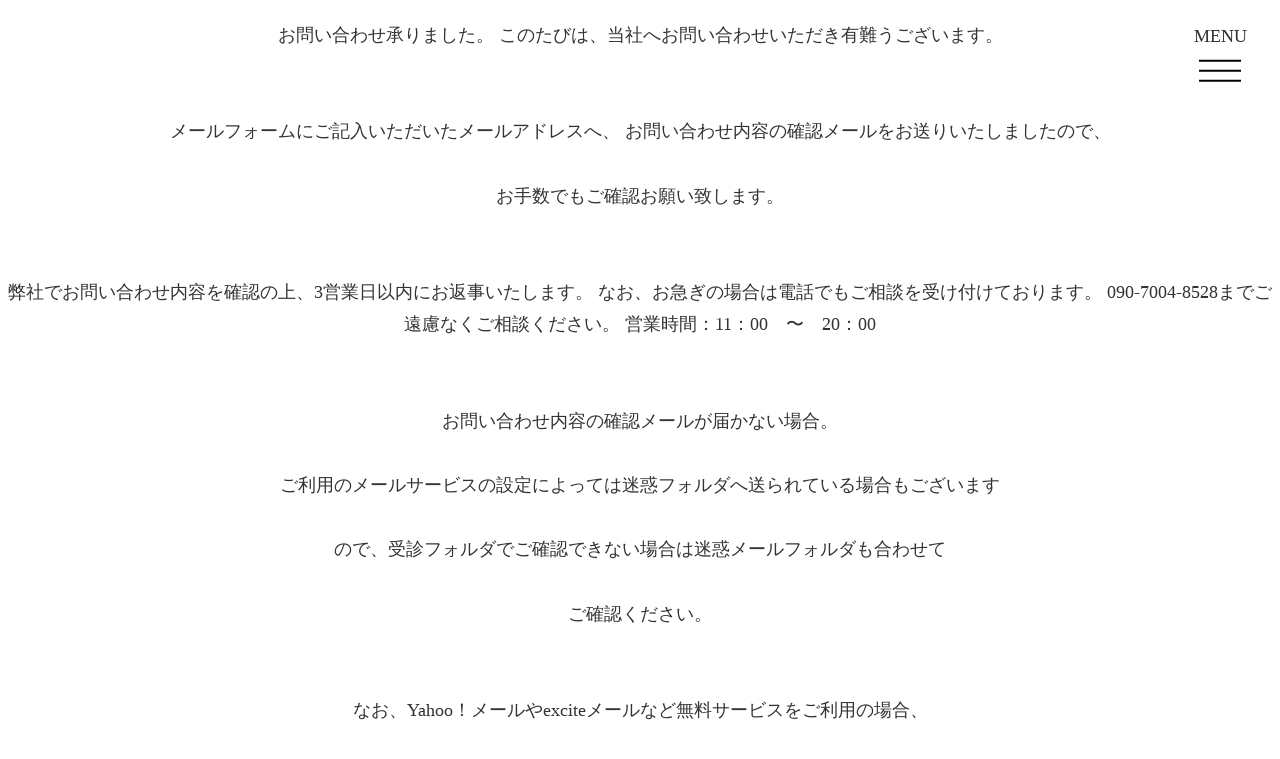

--- FILE ---
content_type: text/html; charset=utf-8
request_url: https://www.google.com/recaptcha/api2/anchor?ar=1&k=6Lf8WoUkAAAAAIGemSJaUCDq_JE7OCKuoS-G7_6g&co=aHR0cHM6Ly9tLWNyZXBlLWtvZnUuY29tOjQ0Mw..&hl=en&v=PoyoqOPhxBO7pBk68S4YbpHZ&size=invisible&anchor-ms=20000&execute-ms=30000&cb=h65figu71j7j
body_size: 48807
content:
<!DOCTYPE HTML><html dir="ltr" lang="en"><head><meta http-equiv="Content-Type" content="text/html; charset=UTF-8">
<meta http-equiv="X-UA-Compatible" content="IE=edge">
<title>reCAPTCHA</title>
<style type="text/css">
/* cyrillic-ext */
@font-face {
  font-family: 'Roboto';
  font-style: normal;
  font-weight: 400;
  font-stretch: 100%;
  src: url(//fonts.gstatic.com/s/roboto/v48/KFO7CnqEu92Fr1ME7kSn66aGLdTylUAMa3GUBHMdazTgWw.woff2) format('woff2');
  unicode-range: U+0460-052F, U+1C80-1C8A, U+20B4, U+2DE0-2DFF, U+A640-A69F, U+FE2E-FE2F;
}
/* cyrillic */
@font-face {
  font-family: 'Roboto';
  font-style: normal;
  font-weight: 400;
  font-stretch: 100%;
  src: url(//fonts.gstatic.com/s/roboto/v48/KFO7CnqEu92Fr1ME7kSn66aGLdTylUAMa3iUBHMdazTgWw.woff2) format('woff2');
  unicode-range: U+0301, U+0400-045F, U+0490-0491, U+04B0-04B1, U+2116;
}
/* greek-ext */
@font-face {
  font-family: 'Roboto';
  font-style: normal;
  font-weight: 400;
  font-stretch: 100%;
  src: url(//fonts.gstatic.com/s/roboto/v48/KFO7CnqEu92Fr1ME7kSn66aGLdTylUAMa3CUBHMdazTgWw.woff2) format('woff2');
  unicode-range: U+1F00-1FFF;
}
/* greek */
@font-face {
  font-family: 'Roboto';
  font-style: normal;
  font-weight: 400;
  font-stretch: 100%;
  src: url(//fonts.gstatic.com/s/roboto/v48/KFO7CnqEu92Fr1ME7kSn66aGLdTylUAMa3-UBHMdazTgWw.woff2) format('woff2');
  unicode-range: U+0370-0377, U+037A-037F, U+0384-038A, U+038C, U+038E-03A1, U+03A3-03FF;
}
/* math */
@font-face {
  font-family: 'Roboto';
  font-style: normal;
  font-weight: 400;
  font-stretch: 100%;
  src: url(//fonts.gstatic.com/s/roboto/v48/KFO7CnqEu92Fr1ME7kSn66aGLdTylUAMawCUBHMdazTgWw.woff2) format('woff2');
  unicode-range: U+0302-0303, U+0305, U+0307-0308, U+0310, U+0312, U+0315, U+031A, U+0326-0327, U+032C, U+032F-0330, U+0332-0333, U+0338, U+033A, U+0346, U+034D, U+0391-03A1, U+03A3-03A9, U+03B1-03C9, U+03D1, U+03D5-03D6, U+03F0-03F1, U+03F4-03F5, U+2016-2017, U+2034-2038, U+203C, U+2040, U+2043, U+2047, U+2050, U+2057, U+205F, U+2070-2071, U+2074-208E, U+2090-209C, U+20D0-20DC, U+20E1, U+20E5-20EF, U+2100-2112, U+2114-2115, U+2117-2121, U+2123-214F, U+2190, U+2192, U+2194-21AE, U+21B0-21E5, U+21F1-21F2, U+21F4-2211, U+2213-2214, U+2216-22FF, U+2308-230B, U+2310, U+2319, U+231C-2321, U+2336-237A, U+237C, U+2395, U+239B-23B7, U+23D0, U+23DC-23E1, U+2474-2475, U+25AF, U+25B3, U+25B7, U+25BD, U+25C1, U+25CA, U+25CC, U+25FB, U+266D-266F, U+27C0-27FF, U+2900-2AFF, U+2B0E-2B11, U+2B30-2B4C, U+2BFE, U+3030, U+FF5B, U+FF5D, U+1D400-1D7FF, U+1EE00-1EEFF;
}
/* symbols */
@font-face {
  font-family: 'Roboto';
  font-style: normal;
  font-weight: 400;
  font-stretch: 100%;
  src: url(//fonts.gstatic.com/s/roboto/v48/KFO7CnqEu92Fr1ME7kSn66aGLdTylUAMaxKUBHMdazTgWw.woff2) format('woff2');
  unicode-range: U+0001-000C, U+000E-001F, U+007F-009F, U+20DD-20E0, U+20E2-20E4, U+2150-218F, U+2190, U+2192, U+2194-2199, U+21AF, U+21E6-21F0, U+21F3, U+2218-2219, U+2299, U+22C4-22C6, U+2300-243F, U+2440-244A, U+2460-24FF, U+25A0-27BF, U+2800-28FF, U+2921-2922, U+2981, U+29BF, U+29EB, U+2B00-2BFF, U+4DC0-4DFF, U+FFF9-FFFB, U+10140-1018E, U+10190-1019C, U+101A0, U+101D0-101FD, U+102E0-102FB, U+10E60-10E7E, U+1D2C0-1D2D3, U+1D2E0-1D37F, U+1F000-1F0FF, U+1F100-1F1AD, U+1F1E6-1F1FF, U+1F30D-1F30F, U+1F315, U+1F31C, U+1F31E, U+1F320-1F32C, U+1F336, U+1F378, U+1F37D, U+1F382, U+1F393-1F39F, U+1F3A7-1F3A8, U+1F3AC-1F3AF, U+1F3C2, U+1F3C4-1F3C6, U+1F3CA-1F3CE, U+1F3D4-1F3E0, U+1F3ED, U+1F3F1-1F3F3, U+1F3F5-1F3F7, U+1F408, U+1F415, U+1F41F, U+1F426, U+1F43F, U+1F441-1F442, U+1F444, U+1F446-1F449, U+1F44C-1F44E, U+1F453, U+1F46A, U+1F47D, U+1F4A3, U+1F4B0, U+1F4B3, U+1F4B9, U+1F4BB, U+1F4BF, U+1F4C8-1F4CB, U+1F4D6, U+1F4DA, U+1F4DF, U+1F4E3-1F4E6, U+1F4EA-1F4ED, U+1F4F7, U+1F4F9-1F4FB, U+1F4FD-1F4FE, U+1F503, U+1F507-1F50B, U+1F50D, U+1F512-1F513, U+1F53E-1F54A, U+1F54F-1F5FA, U+1F610, U+1F650-1F67F, U+1F687, U+1F68D, U+1F691, U+1F694, U+1F698, U+1F6AD, U+1F6B2, U+1F6B9-1F6BA, U+1F6BC, U+1F6C6-1F6CF, U+1F6D3-1F6D7, U+1F6E0-1F6EA, U+1F6F0-1F6F3, U+1F6F7-1F6FC, U+1F700-1F7FF, U+1F800-1F80B, U+1F810-1F847, U+1F850-1F859, U+1F860-1F887, U+1F890-1F8AD, U+1F8B0-1F8BB, U+1F8C0-1F8C1, U+1F900-1F90B, U+1F93B, U+1F946, U+1F984, U+1F996, U+1F9E9, U+1FA00-1FA6F, U+1FA70-1FA7C, U+1FA80-1FA89, U+1FA8F-1FAC6, U+1FACE-1FADC, U+1FADF-1FAE9, U+1FAF0-1FAF8, U+1FB00-1FBFF;
}
/* vietnamese */
@font-face {
  font-family: 'Roboto';
  font-style: normal;
  font-weight: 400;
  font-stretch: 100%;
  src: url(//fonts.gstatic.com/s/roboto/v48/KFO7CnqEu92Fr1ME7kSn66aGLdTylUAMa3OUBHMdazTgWw.woff2) format('woff2');
  unicode-range: U+0102-0103, U+0110-0111, U+0128-0129, U+0168-0169, U+01A0-01A1, U+01AF-01B0, U+0300-0301, U+0303-0304, U+0308-0309, U+0323, U+0329, U+1EA0-1EF9, U+20AB;
}
/* latin-ext */
@font-face {
  font-family: 'Roboto';
  font-style: normal;
  font-weight: 400;
  font-stretch: 100%;
  src: url(//fonts.gstatic.com/s/roboto/v48/KFO7CnqEu92Fr1ME7kSn66aGLdTylUAMa3KUBHMdazTgWw.woff2) format('woff2');
  unicode-range: U+0100-02BA, U+02BD-02C5, U+02C7-02CC, U+02CE-02D7, U+02DD-02FF, U+0304, U+0308, U+0329, U+1D00-1DBF, U+1E00-1E9F, U+1EF2-1EFF, U+2020, U+20A0-20AB, U+20AD-20C0, U+2113, U+2C60-2C7F, U+A720-A7FF;
}
/* latin */
@font-face {
  font-family: 'Roboto';
  font-style: normal;
  font-weight: 400;
  font-stretch: 100%;
  src: url(//fonts.gstatic.com/s/roboto/v48/KFO7CnqEu92Fr1ME7kSn66aGLdTylUAMa3yUBHMdazQ.woff2) format('woff2');
  unicode-range: U+0000-00FF, U+0131, U+0152-0153, U+02BB-02BC, U+02C6, U+02DA, U+02DC, U+0304, U+0308, U+0329, U+2000-206F, U+20AC, U+2122, U+2191, U+2193, U+2212, U+2215, U+FEFF, U+FFFD;
}
/* cyrillic-ext */
@font-face {
  font-family: 'Roboto';
  font-style: normal;
  font-weight: 500;
  font-stretch: 100%;
  src: url(//fonts.gstatic.com/s/roboto/v48/KFO7CnqEu92Fr1ME7kSn66aGLdTylUAMa3GUBHMdazTgWw.woff2) format('woff2');
  unicode-range: U+0460-052F, U+1C80-1C8A, U+20B4, U+2DE0-2DFF, U+A640-A69F, U+FE2E-FE2F;
}
/* cyrillic */
@font-face {
  font-family: 'Roboto';
  font-style: normal;
  font-weight: 500;
  font-stretch: 100%;
  src: url(//fonts.gstatic.com/s/roboto/v48/KFO7CnqEu92Fr1ME7kSn66aGLdTylUAMa3iUBHMdazTgWw.woff2) format('woff2');
  unicode-range: U+0301, U+0400-045F, U+0490-0491, U+04B0-04B1, U+2116;
}
/* greek-ext */
@font-face {
  font-family: 'Roboto';
  font-style: normal;
  font-weight: 500;
  font-stretch: 100%;
  src: url(//fonts.gstatic.com/s/roboto/v48/KFO7CnqEu92Fr1ME7kSn66aGLdTylUAMa3CUBHMdazTgWw.woff2) format('woff2');
  unicode-range: U+1F00-1FFF;
}
/* greek */
@font-face {
  font-family: 'Roboto';
  font-style: normal;
  font-weight: 500;
  font-stretch: 100%;
  src: url(//fonts.gstatic.com/s/roboto/v48/KFO7CnqEu92Fr1ME7kSn66aGLdTylUAMa3-UBHMdazTgWw.woff2) format('woff2');
  unicode-range: U+0370-0377, U+037A-037F, U+0384-038A, U+038C, U+038E-03A1, U+03A3-03FF;
}
/* math */
@font-face {
  font-family: 'Roboto';
  font-style: normal;
  font-weight: 500;
  font-stretch: 100%;
  src: url(//fonts.gstatic.com/s/roboto/v48/KFO7CnqEu92Fr1ME7kSn66aGLdTylUAMawCUBHMdazTgWw.woff2) format('woff2');
  unicode-range: U+0302-0303, U+0305, U+0307-0308, U+0310, U+0312, U+0315, U+031A, U+0326-0327, U+032C, U+032F-0330, U+0332-0333, U+0338, U+033A, U+0346, U+034D, U+0391-03A1, U+03A3-03A9, U+03B1-03C9, U+03D1, U+03D5-03D6, U+03F0-03F1, U+03F4-03F5, U+2016-2017, U+2034-2038, U+203C, U+2040, U+2043, U+2047, U+2050, U+2057, U+205F, U+2070-2071, U+2074-208E, U+2090-209C, U+20D0-20DC, U+20E1, U+20E5-20EF, U+2100-2112, U+2114-2115, U+2117-2121, U+2123-214F, U+2190, U+2192, U+2194-21AE, U+21B0-21E5, U+21F1-21F2, U+21F4-2211, U+2213-2214, U+2216-22FF, U+2308-230B, U+2310, U+2319, U+231C-2321, U+2336-237A, U+237C, U+2395, U+239B-23B7, U+23D0, U+23DC-23E1, U+2474-2475, U+25AF, U+25B3, U+25B7, U+25BD, U+25C1, U+25CA, U+25CC, U+25FB, U+266D-266F, U+27C0-27FF, U+2900-2AFF, U+2B0E-2B11, U+2B30-2B4C, U+2BFE, U+3030, U+FF5B, U+FF5D, U+1D400-1D7FF, U+1EE00-1EEFF;
}
/* symbols */
@font-face {
  font-family: 'Roboto';
  font-style: normal;
  font-weight: 500;
  font-stretch: 100%;
  src: url(//fonts.gstatic.com/s/roboto/v48/KFO7CnqEu92Fr1ME7kSn66aGLdTylUAMaxKUBHMdazTgWw.woff2) format('woff2');
  unicode-range: U+0001-000C, U+000E-001F, U+007F-009F, U+20DD-20E0, U+20E2-20E4, U+2150-218F, U+2190, U+2192, U+2194-2199, U+21AF, U+21E6-21F0, U+21F3, U+2218-2219, U+2299, U+22C4-22C6, U+2300-243F, U+2440-244A, U+2460-24FF, U+25A0-27BF, U+2800-28FF, U+2921-2922, U+2981, U+29BF, U+29EB, U+2B00-2BFF, U+4DC0-4DFF, U+FFF9-FFFB, U+10140-1018E, U+10190-1019C, U+101A0, U+101D0-101FD, U+102E0-102FB, U+10E60-10E7E, U+1D2C0-1D2D3, U+1D2E0-1D37F, U+1F000-1F0FF, U+1F100-1F1AD, U+1F1E6-1F1FF, U+1F30D-1F30F, U+1F315, U+1F31C, U+1F31E, U+1F320-1F32C, U+1F336, U+1F378, U+1F37D, U+1F382, U+1F393-1F39F, U+1F3A7-1F3A8, U+1F3AC-1F3AF, U+1F3C2, U+1F3C4-1F3C6, U+1F3CA-1F3CE, U+1F3D4-1F3E0, U+1F3ED, U+1F3F1-1F3F3, U+1F3F5-1F3F7, U+1F408, U+1F415, U+1F41F, U+1F426, U+1F43F, U+1F441-1F442, U+1F444, U+1F446-1F449, U+1F44C-1F44E, U+1F453, U+1F46A, U+1F47D, U+1F4A3, U+1F4B0, U+1F4B3, U+1F4B9, U+1F4BB, U+1F4BF, U+1F4C8-1F4CB, U+1F4D6, U+1F4DA, U+1F4DF, U+1F4E3-1F4E6, U+1F4EA-1F4ED, U+1F4F7, U+1F4F9-1F4FB, U+1F4FD-1F4FE, U+1F503, U+1F507-1F50B, U+1F50D, U+1F512-1F513, U+1F53E-1F54A, U+1F54F-1F5FA, U+1F610, U+1F650-1F67F, U+1F687, U+1F68D, U+1F691, U+1F694, U+1F698, U+1F6AD, U+1F6B2, U+1F6B9-1F6BA, U+1F6BC, U+1F6C6-1F6CF, U+1F6D3-1F6D7, U+1F6E0-1F6EA, U+1F6F0-1F6F3, U+1F6F7-1F6FC, U+1F700-1F7FF, U+1F800-1F80B, U+1F810-1F847, U+1F850-1F859, U+1F860-1F887, U+1F890-1F8AD, U+1F8B0-1F8BB, U+1F8C0-1F8C1, U+1F900-1F90B, U+1F93B, U+1F946, U+1F984, U+1F996, U+1F9E9, U+1FA00-1FA6F, U+1FA70-1FA7C, U+1FA80-1FA89, U+1FA8F-1FAC6, U+1FACE-1FADC, U+1FADF-1FAE9, U+1FAF0-1FAF8, U+1FB00-1FBFF;
}
/* vietnamese */
@font-face {
  font-family: 'Roboto';
  font-style: normal;
  font-weight: 500;
  font-stretch: 100%;
  src: url(//fonts.gstatic.com/s/roboto/v48/KFO7CnqEu92Fr1ME7kSn66aGLdTylUAMa3OUBHMdazTgWw.woff2) format('woff2');
  unicode-range: U+0102-0103, U+0110-0111, U+0128-0129, U+0168-0169, U+01A0-01A1, U+01AF-01B0, U+0300-0301, U+0303-0304, U+0308-0309, U+0323, U+0329, U+1EA0-1EF9, U+20AB;
}
/* latin-ext */
@font-face {
  font-family: 'Roboto';
  font-style: normal;
  font-weight: 500;
  font-stretch: 100%;
  src: url(//fonts.gstatic.com/s/roboto/v48/KFO7CnqEu92Fr1ME7kSn66aGLdTylUAMa3KUBHMdazTgWw.woff2) format('woff2');
  unicode-range: U+0100-02BA, U+02BD-02C5, U+02C7-02CC, U+02CE-02D7, U+02DD-02FF, U+0304, U+0308, U+0329, U+1D00-1DBF, U+1E00-1E9F, U+1EF2-1EFF, U+2020, U+20A0-20AB, U+20AD-20C0, U+2113, U+2C60-2C7F, U+A720-A7FF;
}
/* latin */
@font-face {
  font-family: 'Roboto';
  font-style: normal;
  font-weight: 500;
  font-stretch: 100%;
  src: url(//fonts.gstatic.com/s/roboto/v48/KFO7CnqEu92Fr1ME7kSn66aGLdTylUAMa3yUBHMdazQ.woff2) format('woff2');
  unicode-range: U+0000-00FF, U+0131, U+0152-0153, U+02BB-02BC, U+02C6, U+02DA, U+02DC, U+0304, U+0308, U+0329, U+2000-206F, U+20AC, U+2122, U+2191, U+2193, U+2212, U+2215, U+FEFF, U+FFFD;
}
/* cyrillic-ext */
@font-face {
  font-family: 'Roboto';
  font-style: normal;
  font-weight: 900;
  font-stretch: 100%;
  src: url(//fonts.gstatic.com/s/roboto/v48/KFO7CnqEu92Fr1ME7kSn66aGLdTylUAMa3GUBHMdazTgWw.woff2) format('woff2');
  unicode-range: U+0460-052F, U+1C80-1C8A, U+20B4, U+2DE0-2DFF, U+A640-A69F, U+FE2E-FE2F;
}
/* cyrillic */
@font-face {
  font-family: 'Roboto';
  font-style: normal;
  font-weight: 900;
  font-stretch: 100%;
  src: url(//fonts.gstatic.com/s/roboto/v48/KFO7CnqEu92Fr1ME7kSn66aGLdTylUAMa3iUBHMdazTgWw.woff2) format('woff2');
  unicode-range: U+0301, U+0400-045F, U+0490-0491, U+04B0-04B1, U+2116;
}
/* greek-ext */
@font-face {
  font-family: 'Roboto';
  font-style: normal;
  font-weight: 900;
  font-stretch: 100%;
  src: url(//fonts.gstatic.com/s/roboto/v48/KFO7CnqEu92Fr1ME7kSn66aGLdTylUAMa3CUBHMdazTgWw.woff2) format('woff2');
  unicode-range: U+1F00-1FFF;
}
/* greek */
@font-face {
  font-family: 'Roboto';
  font-style: normal;
  font-weight: 900;
  font-stretch: 100%;
  src: url(//fonts.gstatic.com/s/roboto/v48/KFO7CnqEu92Fr1ME7kSn66aGLdTylUAMa3-UBHMdazTgWw.woff2) format('woff2');
  unicode-range: U+0370-0377, U+037A-037F, U+0384-038A, U+038C, U+038E-03A1, U+03A3-03FF;
}
/* math */
@font-face {
  font-family: 'Roboto';
  font-style: normal;
  font-weight: 900;
  font-stretch: 100%;
  src: url(//fonts.gstatic.com/s/roboto/v48/KFO7CnqEu92Fr1ME7kSn66aGLdTylUAMawCUBHMdazTgWw.woff2) format('woff2');
  unicode-range: U+0302-0303, U+0305, U+0307-0308, U+0310, U+0312, U+0315, U+031A, U+0326-0327, U+032C, U+032F-0330, U+0332-0333, U+0338, U+033A, U+0346, U+034D, U+0391-03A1, U+03A3-03A9, U+03B1-03C9, U+03D1, U+03D5-03D6, U+03F0-03F1, U+03F4-03F5, U+2016-2017, U+2034-2038, U+203C, U+2040, U+2043, U+2047, U+2050, U+2057, U+205F, U+2070-2071, U+2074-208E, U+2090-209C, U+20D0-20DC, U+20E1, U+20E5-20EF, U+2100-2112, U+2114-2115, U+2117-2121, U+2123-214F, U+2190, U+2192, U+2194-21AE, U+21B0-21E5, U+21F1-21F2, U+21F4-2211, U+2213-2214, U+2216-22FF, U+2308-230B, U+2310, U+2319, U+231C-2321, U+2336-237A, U+237C, U+2395, U+239B-23B7, U+23D0, U+23DC-23E1, U+2474-2475, U+25AF, U+25B3, U+25B7, U+25BD, U+25C1, U+25CA, U+25CC, U+25FB, U+266D-266F, U+27C0-27FF, U+2900-2AFF, U+2B0E-2B11, U+2B30-2B4C, U+2BFE, U+3030, U+FF5B, U+FF5D, U+1D400-1D7FF, U+1EE00-1EEFF;
}
/* symbols */
@font-face {
  font-family: 'Roboto';
  font-style: normal;
  font-weight: 900;
  font-stretch: 100%;
  src: url(//fonts.gstatic.com/s/roboto/v48/KFO7CnqEu92Fr1ME7kSn66aGLdTylUAMaxKUBHMdazTgWw.woff2) format('woff2');
  unicode-range: U+0001-000C, U+000E-001F, U+007F-009F, U+20DD-20E0, U+20E2-20E4, U+2150-218F, U+2190, U+2192, U+2194-2199, U+21AF, U+21E6-21F0, U+21F3, U+2218-2219, U+2299, U+22C4-22C6, U+2300-243F, U+2440-244A, U+2460-24FF, U+25A0-27BF, U+2800-28FF, U+2921-2922, U+2981, U+29BF, U+29EB, U+2B00-2BFF, U+4DC0-4DFF, U+FFF9-FFFB, U+10140-1018E, U+10190-1019C, U+101A0, U+101D0-101FD, U+102E0-102FB, U+10E60-10E7E, U+1D2C0-1D2D3, U+1D2E0-1D37F, U+1F000-1F0FF, U+1F100-1F1AD, U+1F1E6-1F1FF, U+1F30D-1F30F, U+1F315, U+1F31C, U+1F31E, U+1F320-1F32C, U+1F336, U+1F378, U+1F37D, U+1F382, U+1F393-1F39F, U+1F3A7-1F3A8, U+1F3AC-1F3AF, U+1F3C2, U+1F3C4-1F3C6, U+1F3CA-1F3CE, U+1F3D4-1F3E0, U+1F3ED, U+1F3F1-1F3F3, U+1F3F5-1F3F7, U+1F408, U+1F415, U+1F41F, U+1F426, U+1F43F, U+1F441-1F442, U+1F444, U+1F446-1F449, U+1F44C-1F44E, U+1F453, U+1F46A, U+1F47D, U+1F4A3, U+1F4B0, U+1F4B3, U+1F4B9, U+1F4BB, U+1F4BF, U+1F4C8-1F4CB, U+1F4D6, U+1F4DA, U+1F4DF, U+1F4E3-1F4E6, U+1F4EA-1F4ED, U+1F4F7, U+1F4F9-1F4FB, U+1F4FD-1F4FE, U+1F503, U+1F507-1F50B, U+1F50D, U+1F512-1F513, U+1F53E-1F54A, U+1F54F-1F5FA, U+1F610, U+1F650-1F67F, U+1F687, U+1F68D, U+1F691, U+1F694, U+1F698, U+1F6AD, U+1F6B2, U+1F6B9-1F6BA, U+1F6BC, U+1F6C6-1F6CF, U+1F6D3-1F6D7, U+1F6E0-1F6EA, U+1F6F0-1F6F3, U+1F6F7-1F6FC, U+1F700-1F7FF, U+1F800-1F80B, U+1F810-1F847, U+1F850-1F859, U+1F860-1F887, U+1F890-1F8AD, U+1F8B0-1F8BB, U+1F8C0-1F8C1, U+1F900-1F90B, U+1F93B, U+1F946, U+1F984, U+1F996, U+1F9E9, U+1FA00-1FA6F, U+1FA70-1FA7C, U+1FA80-1FA89, U+1FA8F-1FAC6, U+1FACE-1FADC, U+1FADF-1FAE9, U+1FAF0-1FAF8, U+1FB00-1FBFF;
}
/* vietnamese */
@font-face {
  font-family: 'Roboto';
  font-style: normal;
  font-weight: 900;
  font-stretch: 100%;
  src: url(//fonts.gstatic.com/s/roboto/v48/KFO7CnqEu92Fr1ME7kSn66aGLdTylUAMa3OUBHMdazTgWw.woff2) format('woff2');
  unicode-range: U+0102-0103, U+0110-0111, U+0128-0129, U+0168-0169, U+01A0-01A1, U+01AF-01B0, U+0300-0301, U+0303-0304, U+0308-0309, U+0323, U+0329, U+1EA0-1EF9, U+20AB;
}
/* latin-ext */
@font-face {
  font-family: 'Roboto';
  font-style: normal;
  font-weight: 900;
  font-stretch: 100%;
  src: url(//fonts.gstatic.com/s/roboto/v48/KFO7CnqEu92Fr1ME7kSn66aGLdTylUAMa3KUBHMdazTgWw.woff2) format('woff2');
  unicode-range: U+0100-02BA, U+02BD-02C5, U+02C7-02CC, U+02CE-02D7, U+02DD-02FF, U+0304, U+0308, U+0329, U+1D00-1DBF, U+1E00-1E9F, U+1EF2-1EFF, U+2020, U+20A0-20AB, U+20AD-20C0, U+2113, U+2C60-2C7F, U+A720-A7FF;
}
/* latin */
@font-face {
  font-family: 'Roboto';
  font-style: normal;
  font-weight: 900;
  font-stretch: 100%;
  src: url(//fonts.gstatic.com/s/roboto/v48/KFO7CnqEu92Fr1ME7kSn66aGLdTylUAMa3yUBHMdazQ.woff2) format('woff2');
  unicode-range: U+0000-00FF, U+0131, U+0152-0153, U+02BB-02BC, U+02C6, U+02DA, U+02DC, U+0304, U+0308, U+0329, U+2000-206F, U+20AC, U+2122, U+2191, U+2193, U+2212, U+2215, U+FEFF, U+FFFD;
}

</style>
<link rel="stylesheet" type="text/css" href="https://www.gstatic.com/recaptcha/releases/PoyoqOPhxBO7pBk68S4YbpHZ/styles__ltr.css">
<script nonce="c5JJnY1SX2clEnPEKnJwvw" type="text/javascript">window['__recaptcha_api'] = 'https://www.google.com/recaptcha/api2/';</script>
<script type="text/javascript" src="https://www.gstatic.com/recaptcha/releases/PoyoqOPhxBO7pBk68S4YbpHZ/recaptcha__en.js" nonce="c5JJnY1SX2clEnPEKnJwvw">
      
    </script></head>
<body><div id="rc-anchor-alert" class="rc-anchor-alert"></div>
<input type="hidden" id="recaptcha-token" value="[base64]">
<script type="text/javascript" nonce="c5JJnY1SX2clEnPEKnJwvw">
      recaptcha.anchor.Main.init("[\x22ainput\x22,[\x22bgdata\x22,\x22\x22,\[base64]/[base64]/[base64]/[base64]/cjw8ejpyPj4+eil9Y2F0Y2gobCl7dGhyb3cgbDt9fSxIPWZ1bmN0aW9uKHcsdCx6KXtpZih3PT0xOTR8fHc9PTIwOCl0LnZbd10/dC52W3ddLmNvbmNhdCh6KTp0LnZbd109b2Yoeix0KTtlbHNle2lmKHQuYkImJnchPTMxNylyZXR1cm47dz09NjZ8fHc9PTEyMnx8dz09NDcwfHx3PT00NHx8dz09NDE2fHx3PT0zOTd8fHc9PTQyMXx8dz09Njh8fHc9PTcwfHx3PT0xODQ/[base64]/[base64]/[base64]/bmV3IGRbVl0oSlswXSk6cD09Mj9uZXcgZFtWXShKWzBdLEpbMV0pOnA9PTM/bmV3IGRbVl0oSlswXSxKWzFdLEpbMl0pOnA9PTQ/[base64]/[base64]/[base64]/[base64]\x22,\[base64]\\u003d\x22,\x22R8KHw4hnXjAkwrIJVWs7VcOibmYOwqjDtSBvwohzR8KBCzMgB8ONw6XDgsOxwrjDnsOdU8OWwo4IcsKbw4/DtsOKwr7DgUkscwTDoEsLwoHCnV7DuS4nwqcuLsOvwpvDusOew4fCg8OoFXLDpjIhw6rDi8ObNcOlw785w6rDj2fDuT/DjWzCtkFLdsOCVgvDuwdxw5rDvFQiwr5Ew4UuP07DjsOoAsKuQ8KfWMOwYsKXYsOlZDBcAcKAS8OgRUVQw7jCjCfClnnCiz/[base64]/DosOBwpfChMOpCGfCrsKFwq3CgFDDglXDs8OjSTofWMKZw7FWw4rDomfDtcOeA8KmQQDDtk7DusK2M8OJOlcBw6onbsOFwrMrFcO1IgY/wovCqcO1wqRTwo0QdW7Dm0M8wqrDoMKhwrDDtsKMwoVDEAXCpMKcJ1Ixwo3DgMKrPS8YFsOswo/Cjh/Dp8ObVFo8wqnCssKfEcO0Q2zCksODw6/Do8KFw7XDq0dtw6d2VC5Nw4toQlc6Im3DlcOlBlnCsEfCuVnDkMOLI3PChcKuDQzChH/CjW9GLMOpwr/Cq2DDnnohEWTDrnnDu8KJwocnCm4icsOBVcKjwpHCtsO6DRLDiiXDs8OyOcOnwoDDjMKXRFDDiXDDjCtswqzCksOIBMO+RjR4c0LCv8K+NMOtK8KHA03Cr8KJJsK5VS/DuQfDk8O/EMK0wrhrwoPCtcO5w7TDoh0UIXnDikMpwr3CkMKgccK3woXDlwjCtcKPwrTDk8KpFETCkcOGKUcjw5kSFmLCs8OBw5nDtcObB2dhw6wCw63DnVFcw6kuemDCsTxpw4zDmk/DkjzDj8K2TgDDs8OBwqjDocKPw7ImcgQXw6E4B8OuY8OkLV7CtMKfwoPCtsOqNsOawqUpMMOEwp3Cq8KJw55wBcKzX8KHXTjCj8OXwrEYwrNDwovDsHXCisOMw5XCsRbDscKRwqvDpMKRAsO/UVp3w5vCnR4VWsKQwp/DssKXw7TCosK6V8Kxw5HDqcKsF8Orwr3DlcKnwrPDoHAJC3cRw5vCsiPCgmQgw5M/KzhVwoMbZsOlwrIxwoHDqsK2O8KoIXhYa0XCpcOOITlhSsKkwpkaO8Oew6HDrWo1UMKeJ8Odw4XDrAbDrMOXw5R/CcO5w57DpwJ8wrbCqMOmwps0HytvXsOAfQXCkkovwoQ2w7DCriTChB3DrMKEw5sRwr3Dm2rClsKdw5LCsj7Di8KZbcOqw4EwZWzCocKkZyAmwoJ3w5HCjMKhw7HDpcO4VsKWwoFRUAbDmsOwcMK0fcO6RcOlwr/[base64]/[base64]/wrDCvDjDjcOLw44YLsKPeMKjRsOOAcK8w7cGwr1ZwrFtScODwqDDisKiw7JRwqnDvcOKw6dMw4wlwow+w6rDo3NGwoQ+w7XDtsK3wrHCuDHCsX/[base64]/Dg3nDgcKDU8OufcO1wp/DscKeGMKqw6dAwrrDiTXDvcK6dSUSJxQXwp4cKi0ew74GwpNaLsKuO8O6woU7OF3Cjj3Dk1HClMOUw6BsVi1DwrTDk8KTHMOoB8K8wqnCpMK3YXl0BA7CkXTCrMK/aMO9bMKEInHChsKmYsO0UMKqKcOrw4/[base64]/Cg8OBF2YpTw1/D2ZxS2bDpmwqNMOxasOqwrnDucKSSg5Nd8OHIQ4LWcKswrTDhglEwqtXUinCkGJYTVXDrsO/w6zDpMKuIwvChXdeJD3CoXrDjMKabA3CjW9/w77DnsKqw4zCvRvDmUpzwpjCpMOPw7wew5nDmcKgTMOMCcKpw7zCvcO/FgoJBmHCq8OwJcKywoI3HMOzFk3DpsKiDsKcFkvDgm3CrsKBw7XDh3PDkcKMUMO4wqbChiwWVDnCnSVywpfDucKPZ8OmYcKUGMKsw4LDg3vCl8OywpLCncKTZkFKw4HCv8OMwoPDljgERcOGw4PClDt/w7/Dg8Kow6PDh8OtwojDlsOtMcOZwq3CrmbDtmvDpgtQw7V9wrbDuB0nwoTClcKLw6nCuEhUWWwnGcOTasOnacOUUsONXk5qw5dmw74LwrZbAW3DuQMgMMKvKsKCw5A8wpnDi8KuZ0fCj0wjw7g6w4DDhXBCwog8wr4DKx/CjgJ/J3Zzw5XDmcKfF8KjLV/CpcO2wrBcw67DpsOsBMKhwopYw7ZJPW8xwodQEUnCqDTCuzzClk7Dqn/Du3V7w7TCihTDmsO8w6rCmAjCrsO/bCBVwp9iw5MqwrzDl8OtWwJswp4Rwqx6b8OWdcOqQsKtcX1zXMKZCizCkcO5UMKoNj1AwpfDpMOTw5TDp8K4Jjtfw4A0EEbDph/Dj8KIBsKKw77Chj7Dh8OxwrZhw6Mtw79qwrpHwrPCrgZdwp4NZWVSwqDDhcKYw5LCusKnwpDDvcKFwoAaR314TMKKwq8hbk1yMTlYMQLDlsKowq4mC8Kuw5k8acKBekHCkwbDrcKGwrvDoVAUw6LCuS94McK/w6zDoVUNFcKQel7DuMKxwqnDqMO9E8OsesOwwqjClgXCtT5jBWzCt8KVIcKVwp3Cq2fDosK/wqtmw6vCvkLCu0fCqcOxc8O7w7o2YcOEw4/DjMONw4d6wqbDvzXCkQFhbwALEHU/PMOFJybCp33DisOOwqnCnMKxw4cswrPClSp7wrF5wpnDg8KQczA4AcK6dcOfWcOxwp7DlsODw5XCrnzDhihGFMOvLcK2fsK2KMOZw4zDtXM+wrbCrCRNwpM1w4suwo/[base64]/DjDRcw7AOLg/DgwfDhj3DsGxtLAIJJsO+wo5sXcKHTnDCvMOHw47CssOTaMKvQsOYwr7Cnj/[base64]/DgE4tVBtAwqTDoncGIMKhwpHCnRbCk8KEwo5rMF7ClHHDncKkwotKE0lGwqw/QWzCuRLCssO7ciQDw5TDrxg7TG4HeVknRQnCtmVtw4Vtw4JDL8KTw413bcOOU8Kiwo1jw58oZANHw6HDsGVzw4VsG8OIw5oywo/DglHCpmwPeMO0w5dhwrJJAMKqwobDmzTDoxTDiMKww43DmFRtGhpswqfCtBkYw5PCsUzCnHPCumUmwqp0fcKLwpoPwrVHw5QWN8KLw6jCtsK0w6hOD0DDtsKiLTFfGsKrdMK/GTvDqsKgdMKNEQZJU8KoY3XCmMOcw7zDncOVIjXDnMKrw4/DmcKUOBI5wqbCvkrCmnQIw4EnW8O3w7Qnwp8TXcKSwo3CpQvCjCQawofCtsK4Qi3DkMONw6ogPsKKJz3DiUfDtcOVw7PDox7DnsK+XxTDhRTDmz0wc8Kuw4E9w7UewrRrw5hfwqZ4PlxyXwFodcK8wr/DicOoWwnCpSTDl8KlwoJ+wonCocKVByfComBpdcOoI8OmOmjDgTQ+Y8O1PCrDrhTDn3pawqB0Jg/DjzZlw7YsGibDqXHDocK7ZC/Dlg7Dkm/Dt8ODHHQgVHd/woxvwpZxwpMgaxF/w6HCscOzw5/DsCRRwpQzwpHCj8Oiw6oCw6XDucOpRmoHwpt3ahdcwq/DlypqacOfwq3Co1FUWETCsERrwoHDlVpLw7/[base64]/Cg2bDsMO8BsOMw4lXw6vChMKdw6fCoQDDhFDCocOMw6/Ci3PCkEjChsKrw7o+w4p7wo9HTg8Lw6PDhcKrw74FwrXDm8KmR8O2wptuI8Obw6YrAnDCk1FXw5tgwogHw7o2wo/CpMOdLG3Cg3zCojHCmCHCgcKnw53CkcOqaMO9V8OsO1hPw7xMw6HDlGvDusO5V8Kmw51ewpDDow5FambDjhnDrwc3wozDqQ0WOSfDtcKmWE5Vw65XFcKvO1vCs35WMMOZw51/w6jDusKRRhTDiMKNwrgrDcOffArDsU0QwpkGw5wbFTYdwpbCh8Kgwo4cOzhqKg/DlMKYN8KtH8OOw7BnaC9ewoZCwqvCmBpxw7PDpcKzcsOmFMK0KcKbYHHCnExGU2nDhMKIwoxvOsODw4nDrMKZRC/CjSrDo8OdCsKFwqQRwoLCisO/wqXDnsOVWcOMw7LCo007VMKVwqPCmsOQLnvDiE4BM8O9O0pEw53DkMOoe3zDqngFC8Omwo8pYnx1dQbDicKJw5laWcOGCnPCtQPDuMKTw5hbw5IuwpjCvQrDq1MswoDCt8K0wpR4DcKPD8OsHy/Ci8KmPkk3w6dGOnYETFbDmsKNwqs9cXNaH8KiwqjChlfDmMKmw4Z6wpNowoTDi8OILh07HcODDRXCrB/DncOIw7R2CGbClMK/WGnDu8KRw4hMw5trwpxLH17DscOMFMK2WcKyT3dYwqnDpmB5NzfCjFN6C8KjDQt8wrnCr8KyQ1/[base64]/dMOsw4bCtVQaPcKzwrjCisKtL2F6woHDhMOAwqMbZcKPw4vDrTAWVVPDnTrDl8O5w5Eow5nDusKlwozDgTDDvmvCqhfDrMOlwppXwrRCWMOIwolAVX4odMKFe0t1PMO3wpdMw43DvwbDnWnCjy/Ds8Ktw47Cu0bDj8O9w7jDpGbDqMOrw5XCizhnw7krw6Vgw5YUZVQUFMKVw48bwrrDlsK/wozDqsK0aQnCjcKxbQ44R8KvLcObU8Kiw7haFsKowrgWCxnDssKzwq3DnU1qwoTCuAzDlRjCuSoKfjFUwq3CsFzCs8KHX8K4wosDCsKvLMOYwprDmmV4V0wfXcK4wrcrwrN5w7R/w5/[base64]/CncK0w7vDrzdUB2UKw7Z4LSHCsV80woDDi8Kmw5XDlxjCmcKaXWbCpQ3Dh21KSR8uw5xTccK9LcKSw7rCgQ/DnE7Dvl98ckEZwr0mIsKowqE0w5IpW3ZmNMOQc0vCvcOBA0YHwo3DmEnClWXDuB/[base64]/[base64]/CuULDkcKow4oIwrMDRsKYw4fDoMOFUcO6dMO/wo3Cjkxfw4YWVSF5wpwNwqw2w6otRigxwrbCvg5PJcKCw5Yew6/DnRnDrBo2bSDDpG/CqMO9woZdwrPClD3Dt8O1wofCjsOQSD1rwqnCqcO8WcOEw4fDnk/Dm3LCmsK2w6jDkcKIZjvDlzzDh1fDo8O/QcObbB1lKnA/[base64]/Co8OEw4hZUXfCisKlScOmw5ccw4LCqMKZScOtaio6w4EDeQwfwp/DnhTDnzDCl8Ouw4oWNSTDmMKsecK7wo1KEyHDosKoAcOQw63CpMOmBsObHz0RRMO9KzBTwq7CoMKOI8OQw6caBsKNHVcVTFULwrsEOcOnw4vCnEjDnQbDl1IZwqzCvMOow6vCvMO7Q8KGGwIjwqdkw4I5YMOaw7d/ey81w5sAa28wbcOOw7XCn8OxbsOLwovDrRHDpxnCu3zDmRBmbcKuw7QTwqEXw5wkwqBTwqTCuX/[base64]/DjcO8QsO8w6bDtsOee8KUSjDDqUHCqwUpw7XCmMOAKDrCi8OEYsKqwo40wrPDgiETwq5xKGARwoXDpH3CrsOiEcOFw63Cg8OPwpfCjyTDh8KddcO3wrsswovDs8KNw5DCgcKjbMKsAnx9VcKELCvDrx7CocKlLMO1wo/Dv8OKACs9wqnDr8ONwo0gw7fCuBjDisOGw6zDs8OPw7/CkMOTw4ZwNQlBFC3DmkMLw74Fwr5aNlxybxbDpMKDwo/CmH3CqsO9aVXCiDjCksK+LMKDOWHCgcKbN8KBwqBcKnRVIcKVwr5aw4LCrBtWwqrCpcK+KMKOwowAw5sHA8OnIT/Cv8K7CcKoPh5PwpHCpMOwLcKYw4QowoZSUBlGw4/[base64]/[base64]/CpGZbby3DvsOQw49ZesKIKcK8wpdiwr4Xwo0lC2VAwqbDj8Kxw7bCllRFw5rDkXQVEz8keMOmwoPCrz/[base64]/w6rCuw0JwqTDqcKbw63DrsOFMD94RsOPwrrCoMO8TgPCoMOhw7XCuh/CpMO2wqfDocKGwppwGmrCkcKjWcOJcD3ClMKJwoXCkAgswoLClUEiwofCiDsxwofCnsKKwq1xw4ocwq/Di8KYHsOiwpzCqCtMw7kPwpshw6nDjMKlw5E3w6xICcOuMj3Dv1HCosOXw7oiw4Udw60iw6cWSRt9L8OqBcKjwrExNUzDi3PDm8OGd1hoP8KeHStIw4kywqbDssOOw7PCu8KSJsK3aMOsbXjDq8KSCcKXwq/[base64]/[base64]/Cv8KwVMO2fsOyNsKjLcODwohYKCnDhcO9H3jDt8Kbw6AuJMOaw4VUwonCjWVmwp3DrkccQsO3bcO9YMKXdHfCqCLDoDllwofDnz3CqEwiN1DDhMKoF8O+BjrDrmonB8KbwpExNVjClnFMwo90wrjDncOwwpB3HGHCmBzDvBYiw6/Dtx4fwpXDvlduwq/Ck3pmw5HCshMEwqwPw7wFwqUTw4h3w7djKMKAwrXDvWHDosO8G8KkZcKZwoTCrRhgBxUIAMKVw7fCjsOLXMKLwrlgwpg6KwRdwqjCtnYlw5TCrS55w7PCoWFUw7I0w63DuzoiwopYwrTCscKGbFTDnQZMTcO/EMKTwoPDocOkUCk6bsOhw4zCiAPDscK0w5jCq8OVIsK5SBYeWH8Kw6bCji04w5LDpMKGwqBKwoARwqrCgnnCmsOTdsO0wqtQUzcbFMOQw6kSwoLChMOwwoxSIMKcN8OYQkfDgsKGwq/DnCTCm8K1dcO3OMOwLlhvWDwMw5R+w7pXw5HDlzXCgyBxJcOcaTTDrVJYU8O+wr7CklZtwrjCkENiXEPCm1XDhWh5w6xlD8OZbzdpw44EDjIwwqHCqQrChcOBw5lNGMOVGcKCJMK/w7wOGsKFw7LCu8O5XsKDw6PCssOaOXHCn8Ktw5Y/SGLCmT7DhyADHcOWWVEzw7nCnWXCt8OfL2XCgXlYw5ZxwrDCucKBwrrCm8K4cn/Cml/Co8ORwq7CncO3ZsOsw6UTwqDCn8KhKFQmTD8JV8KHwrTComTDo1/CsxUIwoMswoTCo8OKLMOELSHDs30VTMO7wqjChUZqanohw4/CtwZ8w4VkSn/DmUPCuFc9D8K8wpLDj8KLw6wYEnrDgcKSwpjCksOtUcOKasK7LMKkw5XDoQfDkjbDgcKiDsKcdl7CuXJyc8ONwpM/NsOGwocKQcKZw6ZYwrh9MsKrw7PDtMK5TmQewqHDtcO8XRnChgbCoMKRDGbDjAwUfn1rw5/DjkXCmmLCqmkFXQzDknTCoR8Wegxww5nDhMOcPWXDl3sKJihmKMOSwofDsglVw4U6wqgcwpscw6HDssKRF3DDn8KXwpkcwqXDg3VUw6N9En4kbW7DuTbCvGYqw65zWMOuIQAqw6HCkcO2wo3DoTg9L8Oxw4pgUmUSwqDCicKQwqjDi8OOw5rCrsO0w5/DosK4fW1rwrHCujtmOi7Do8OKIMO4w5jDlMOcw6pvw5bChMKQw6zCmsK7LE/CrxBBw7rCh3jCkEPDuMKiw7MVWMK/ccKeKVDCvwkJw5fCuMOiwrx2w6bDksKJw4PCrk4XGMO3wr/Cl8Oow5BrW8Oqf2LCi8OHJSTCiMKTYcOjBGpEBlVmw7wGCXp2RMOMcMKRw4fDs8OXw74REsKOccKnTjpvEsORw6LDnUTCjH3CilrDs3xUKMOXSMOQwoRxw6sLwosvIH7CkcKMTSnDusO3fMKCw7ISwrpzOMOTw5nCjsKLw5HDpCXClsORw5TChcOtWlnCmk4BXMKUwp/Dp8Kxwr5RVFoTA0HChw05w5DDkWAswo7CssO/w4/ClMO+woHDo3/DiMKhw7bDn2/[base64]/TsKdWsKTPiMIwrLChVkmQTFIQsKAwp3DjQF0wp15w7k7CUnDhk3ChcKYK8O/wpHDnMODwrrDp8OuHiTCmcKBZg/CmsOFwolAwqfDkcK+wodtTMOwwotJwrcvwqHDmXEhwrJvQcOuw5lRP8OEwqPCrMOZw5oXwofDlsOVR8Knw4RMwrrCpCwfEMOIw48xw5DCkXrCljjDkjkPw6pCbHjCtELDqx8LwoHDjsOWcQN/w7dPL0bCmsOcwp7CkgXDrCHDoW7DrcOvw7ESw7gaw7rChk7Ci8K0ecK1w5kYS1luw4NOwo1XUVd3eMKDw4p5wofDqyw3wrLCjkzCu2LCjEFkwoHCpMKVw7vChi0mwqxMw7VrGMOhwrDCjsKYwrjChMK5VG0jwqLCsMKUcDnDkMOPw6IVw67DisKxw6NoQGvDuMKOYA/Ch8KowpJ7dRp7wqdGIsOXw5jCmcOOK18tw5AhQMO/wptdWT9Nw6R2NG/DvMKMPhfDtW0rQMO9wp/CgMOGw6nDhsORw6J0w6fDr8K3wplPw5PDpsKzwo/Cu8K+fhAowpvDkMO+w5LCmSkrOxtMwpXDmMKEClDCt3TDssOqY0HCj8OlYsKgwoXDscO/w7vCvMKmw55Ow4k4w7Ruw47DpQ7CpzXDgSnDqMOMw5jCkA1NwqlacMKAJMKUEMOzwp3CnMKCW8KVwodOH1NRJsK7NcOsw7I4wrZZWMOlwr4aVyBSw4gofcKqwrEDw4TDq0B6Wx3Dv8KzworCvsO4DgbChcO3wo46wr8gw6wEOcO6ZXJfJ8OjdMKuA8KEET/CmFAVw6nDt1sJw4FNwrdew7/CoUI1MMO8wrrClHomwpvCrGDCicO4OEzDmsO/[base64]/DusOdwrjCglDDjAVaw5PCiDnCs8KXCGMfw4vCssKSI33DqMKYw5oWLHnDrmHDo8KJwo3Clg0Dwq/[base64]/DsT/[base64]/Cv8Krw63Dk8Kfw7V0w4QCGiTDj05gw7zCqsK2C8KUwp/[base64]/DlWsAw5dQwp5CwqfCjixhwpbCmxE6XsKwwpVRwr/[base64]/DnGYuwqwICl0yBMK0wpdjJnscZy7ChCHDn8KDNcKERFjCgAY1w490w6LCt19tw79NQjPDlMOFwo9+w4jDvMO/Y3g1wrDDgMK8w6l2LsOww5Rkw77DqcKPwoUuw4AJw77CjMOiLiTDjEXDqsO4eWwNwodnKjfCr8OrAcO6w5Brw69ow63Dt8K3w5JswofCh8OMw7XCrVB+QyfCqMK4wpfDlmBOw5gqwrnCsn9Uw6nCvnLDhsOow7Nhw73CrsO3wpsiOsOZRcOVw5TDocK/wol6SnISw65Ww4PCinzCiSIhHSEGGlnCqsONf8O/wqZYNcOjCMKcZ2oXWcOYE0YdwoRsw7MmT8KPTcOWwobCrVrCrS0JR8Olwq/DiwMZS8KlDcO9b3khw4LChcOVEljDusKHw4oafznDnsKqw7BKVsK7QQrDgQBqwo1yw4PDlsOzdcOKwobCvMKNwr7Cuk9Qw4/[base64]/CqnAoQVTDggYlwqvCiz8EWcOLBHIPXsKlwoLDoMOsw4fDrmQVa8KSCsK8PcO1w5EJB8KZHMKXwrfDjUjCj8OowoxUwr/CkiNZJkHClsOdwqFbByMPw7J4w60JZ8K7w7/Cp0Y8w78GMCrDqMKCw5pVwpnDusKxRcK9YwdYMgshScKQwqPCqcKoXTw+w6E5w77Dj8Ouw50Hw7HDqmcCw7zCtzfCoWjCqMKFw7gnw6LCjMO/wrtbw7XDlcOgwqvDn8OwHMKvCWvDs1MJwpLCm8KYwq9Pwr/Dh8OHw5knAGPDhMOzw5EswqdVwqLCiScTw40bwpbDsGB9wodbMETCocKLw5w5FHwSwrbCs8O1FHh7GcKow7AXw65scQpbSsOpwo8lIlxCezAGwp9WU8Okw4ANwpguw7vCmsKCwoRbD8KpaE7DjMOSwrnCnMOcw4ZPD8OJTsOKw7nCkgB1PMKLw6/Dr8KMwpgHwq7Dpi8MXMOwVmc0P8Kbw6oQGsObeMOcMlnCv0NFBcK2EAHDmcOrLjTCucODw57DisKqBMO7wrPDomzCocO+wqfDpzzDinfCsMOUIMKYw4c0SBVUwoEdDQA/[base64]/DqsKCwrnCmMO3wokKe8OASMOSRcKfOkXCvsKnFz5vwofChmxzwqVAfC8JZhINw7zCiMOPwrfDu8Kswoxtw5YWfRMawqpCSTXCu8OBw7bDg8K8w7XDkF3DtwUKw6fCosO2JcOnYwLDnXDDmB7Ch8OhGFxUVkPCuHfDlsK6wqJbQANmw5jDnmA/[base64]/ClG/Ct8OBw4fCgMKgw4fDmsKZw6fCicKLwo4mw5JCwpPCvMKEej7DnsOcLhRCwo1VCB45wqfCnHTCpBfDksOCw69uTHTCggRQw7vCikzDksKPYcKuRsKLXGPCjMKKXCrCmlw/FMOvS8OQw6Mkw7lqGBRUwrNOw7AqcsOIFMKewqR2MsORw4HCqMKFBTNZw7xBwrDDqAtbw7rDqMOuNRDDh8K8w5gvFsO/NMKzwozCmsOUIcKVQDpfwoovO8OMfcKvw4/DlRhQwo1QGR5tw6HDtMOdDsO8wpwKw7TDusOowqfCqzdYdcKMYcOicB/[base64]/wrvCl313YMKaNMO2wpVsISnDmk/[base64]/DkcKTwq0nw4MzCMOeI8KiwrxaCMK4woTCt8KRw4N5w5tSw5kjwpxpMMOqwptsMzvCqh0Vw6LDqw7CpsOzwokSNHrCvnxmwpp+wqE3HsOMYsOMwq0hw75yw7NQwoxiIEzCrgrDlDzDuEdHwpLDvMKnU8KFw4jDu8OAw6HDlcK/woLCtsKTw7rDj8KbCFFJKFFvwpvCrDJHZcKbesOCMsKdw5s/wozDpgpRwoQgwqRzwrpAaTUrw7sqe3UqFsK5dMOnIEUqw73DjMOQw73Dsx49WcOiex7CjMO0E8K5XnPChsO6w5sJNsOtZcKrw7AKSMOMV8Kdw4Usw41nwobDisOCw4XCv2rDscOyw5cvBsKRNcOeb8KDYDrDk8O4f1ZWUAIvw7dLwo/[base64]/CgcKtKX/CiULDmMKHwqPDrMK2ZMOPOQjCssKmw4TDtgHCncOtHQDCucKJVHk2w4kcwrjDiCrDnXPDlMKuw7YaHlDDkA/DrsK/QsKDUMOnbcOZfwjDqSBvwpJzSsOuPRpRUgRdworCtsKUNljDnsKkw4/CjMOTfXsaRyrDjsOHasO4QQsqBk9AwqLCmjQrw6/CtMKBPFUuw6zCvsOww78yw71dw6nCiUp0w44IFTBAw6vDu8KBw5bDtWbDmTFafMK6OsODwqjDrcOnwqQHQn1VVVw2D8O8FMKpG8KDV3/[base64]/[base64]/R8OJEDvCiBnDtlPCpFbCo0lwwqINQVMHXMK9wrzDhHjDmioSw4jCsV/Dt8OsdsK6wqp3woPDgsKMwpAdw6DCssKHw5VCw7hAwpXDsMO8w4zCh2zDkTXDmMOhURDDj8KYNMOEw7LCtF7Dg8Obw5VpdcO/[base64]/HsKcw6Upw6jCpsOJQcKPRRQmw73Dk1DCrXZpLijDt8OcwrtJw6V/wqrCqXbCscO0QcOPwoEnMsO/CcKqw7DDsFI1J8OBY2PCvwLDozdpW8OkwrTCr2cSRcODwpJWNsKFYCfCgsKAeMKHbsO+MwDCjsOiH8OuHCAFRGbCgcKLH8KFw45HI2U1w6lcXMO6w4PDjcK3HsK7woRlN3nDjEDCtG9zDcO5KcOPw4PCszzDgsKXTMOGAl7DpMO+Vmg8XRPCngTClcOow6/DiSjDpEN8w6JZfB0AIV5oV8KYwq/DvBrCgzrDqcODw4w4wp1owo8BZsKWMcOpw6ZSXT4de3HDtEwQe8OVwo1GwpDCo8O+dMKvwq7CscO0wqDCgsOYIcKBwrpwUcOqwoPCosKzwp/DusO/w60FB8KcUMOrw4rDjMKywo1Awo7Du8OyRA0BMBlew65QQ2Abw4AZw7MTfHTCgMOww6dtwpBHHjDCgMOWew7CnEIDwrLCgMO5Vi7DuXlUwq/Dv8Khw6rDucKkwqohw597GVMQCcO8wq/DnhXCjUMfWCHDhsKufcO7w6/Dv8Ozw6zCusOfwpXCpDB8w5xBDcKEF8OSwoLCjD0DwrkIEcKxdsOgwojDpcOiwoJECcK/wowQEMKrThF8w6DCoMOhw4vDtj89RXs7V8KywqDDrmVaw5c+DsOgwqlIH8Kpw7fDgDtQwqE7w7Flwq58w4zDtlnCpcKkGzTCpEXDhsKBGF/DvsOqZQLCvcORekIAw6zCt2bDjMODV8KbWk/CusKRw7jDv8KbwofDoXcacF19ZMKiCnFowr9FUsOnwp99C3RgwpXChTEnHxJPwqLDqMOBEMOSw6tow60rw7ovwpzCgVJ/PGldHmwpMGXCnMKwTTVVfnfDiG7Ci0bDnMOOYH8VCmYRScKhw5HDjF5bGzQSw4zDo8OrAsOKwqMBQsK/YGhMAAvCgsKvCzLCuwBnS8O5w4jCnMKwT8OeBMOOKSbDo8OYw53DsD3DsXhNb8K8wqnDlcO/[base64]/DucKtw5Zrw5jCk35+wq0gwoZeWVDDl8K8BsOkwoDChsKZRsOhVsK3BhV6JgxmAClcwrzCuWbCvXMBGCfDm8KNMRDDs8KqbkfDlBgEasKLTE/DpcKhwqLDlWBJI8OJOMOGwqsuwoPChcOocTkGwpjCs8Kywo0qTA/CkcKvw4pNw4HCnsOMFcOsSTZ0woLCv8Oqw4NVwrTCv3nDojwIRcKowoUZPkw+WsKvXMOUw5jCj8Ktwr7CucO3wrA3w4fCt8O8R8OhBsO2MS/CpsKrwot6wpc3wp4DZwvCkA3CigEuNMKcF3XCmcKVJ8KCHCzCmcOBQsO5c3LDm8OIWijDoxfDj8OCEcKLAjbCnsK2SmtUUml8esOiOSAYw4peQ8KAwqR9wo/CuWY3wpvCssKiw6bDqcKUMcKIWg4cGkkwTT/Cu8OqK3oLUMK3J0rCtsKjw7zDqGENw4rCv8OPbBYowqMYI8KyeMK2QSzCusKRwqA3SGLDhMOLOMKlw5AzwprDkRTCui7CjAJMw6Q8wqLDksORwpkVNG7CiMOMwpHDowl7w7/DvcKaAsKaw7rDgRPDkMO/wp/CrcKkw73DsMOfwrTClnbDkcOwwr9fZiRXwpDCksOiw5fDvTMQKjXCq1hDHcKxN8OUw7fDlcKowqYPwqRVU8OZdTfCtgjDq0LDmsKOOsOzwqNmMcOkHcOnwpLCq8O+HMKSGMKKwqnCpVRqIsKfRQnCnHjDnGvDnRsKw5AqAlXCocKNwo/DpMKAG8KPBsKnZMKKesKzO1xYwpk5SRF7woLCmsKSJjfDscO5O8OVwpF1w6cnc8KKwoXCucKEeMOCMh/Cj8OJGxZcUBPColUUw44jwqLDtMK+XMKadsKXwpZKwqI5L3xtJCnDj8OtwoHDrMKJT2JhDsOZNg4Jw4tSO3thNcOibsOqLiHChj/CgC9Jwr/CknbDikbCmWFzw5txNitcKcKZU8KKGzdaZB9lBcO5wp7CiS/DpsOlw6XDuVLCgcKZwrk8UHjCj8K2JMKjbnRXw7Nyw5nCoMKvw5PCp8KSw6FCWsOcw5ZJTMOMP3F0bmzCiXXCrwfDtMKZworCo8KlwqnCrSZBFMORbxTDo8KKwrV5H0bDhV/Dm3PCp8KWwq7DhMKiw61FEm3CsDzCn2c6F8Knwp7CtSDCgEzCmVtHJMOowqokIQ0iEcKcwocLw6zChcOmw6Bawr3DpzY+wqDCghLCkMKhwq92aE/Cvx3DjHjCvDHDrsO5wpthwoXCj2VYDcKfbwnDrC1wWS7DtynDp8OMw5zCucODwrTDpRbCgnsoRMOowqDCosOaQMKqw5BCwpfDo8KwwolMwp0/wrdLEMOPw6xDeMOhw7IZw4tYOMKiw5Awwp/[base64]/ZMOfwodfVRBJMQA9OsOfw7Z8w6nChHZPwqbCnWQ7JcOhf8K1eMOcTcK7w4oPS8Okw7xCwofDvSwYwrYwMMOrwoIcCWRRwqImczPDgjQFwpVRKcKJw7/ClMKeQHN6woIAN2bCmUjDgsKCw4FXw7tCw7jDjmLCvsO2woPDjcKqdzgBw5bCphnDo8OUe3fDmsOVF8OpwpzCuj7DjMKHM8OWZmnDgGQTwo/Cr8KLa8OOwoLCmsOow7/[base64]/[base64]/CgMOJw7NBawzDmsK0wr7CmcOqwpvCtMOSw7d3QcKdIwgpwpnCjcO3QSDCmGRBccKCNm3Dh8KxwolcFsK+woBaw5bDmsKzOQc0w5zCu8K4Khhtw5TDiSbDkXDDr8OXDsK3FRE/w6fDvhjCvzDDiwhAw64OE8OYwq/ChyFMwoU5wod2WcKow4cnQ3nDqB3DpsOlwqNidsOOw7lfwrs7woVNw4lFwrcpw4DCjMKyNlnCjHp2w7Y4w6PDmXTDu2lWw6FvwrFjw68GwrrDgzoLZ8KYS8Oww67DvMK2wrZGwq/Dh8K2w5DDriN0wpkgw5zCsCjCvn7ClUPChX3CiMOfw7TDucOdSVJ/wqthwo/[base64]/Cg3JbwosZwpHDoMOsdMOxw5rCol7Cjx8Kw7DDnCJWwpbDlcOvwrDCjsK3QsOmwpfCm0fCsVXDnE1Aw63DuEzCn8KsBmYISMOfw47DuC8+MxfDoMK9GsK0w7nChCHCpcOXaMOBP2wWF8O3WsKjehcCHcOiMMOJwo/DmcKdwojDolRww6REw6nDhsO4DsKqf8OdO8ORAsO5UcKPw5bDpUvCgEvDkn5GAcKkw4TCgMOaworCuMKcOMO4w4DDoUVidRbCiALCmBtrAMORw5DDiXbCtEgUDsK2wodhwqw1bCvCqwgsQcKRw57CnsK7w4cZfcOEDcO7w5AlwoN8worDkMKMw45fGRbDosK/wrckwoxDMsOiecKPw6zDogsAVMOBBsOzw6nDiMOGbyZgw5TDsyfDpCnCiCBlAm85KB/[base64]/DocKJcXXCj8O/w5TDkMK5w7YJa8KmN8OrUMOPdGwUw5svNgfCj8KNw4ovw4Aefyx1wqPDgTjDq8Opw6ZKwpdZTMOqE8KAwo4nw6hewq3DmBDCo8OJHQsZwpjDkjPDml/ColHCgQ/[base64]/[base64]/DqcO9w5/Dr8OMw7tLLsO7w6YDw5YVwqwgVcOLJcK2w4LDnsKgw7XDgUHCp8O7w5rDvMOmw6JSXUUWwqnDn3fDhcKcTEx7YsKtQgpIwr/Dq8O1w5jDtzxawpkzw5dgwp7DrcK/PE4Jw7LDg8OwRcO/w6BbOgTDvMOvGQFCwrFebsOow6DDjRXCghbCg8OODxDDnsOFw4/[base64]/CtwvCjcObDMOTV8OzwrLCpBVcOyZ4aBXCrVzDgATDmU3DsHQCYSoRcsKDIxfDnHnCrkPDosOIw5HDusO+d8O5w6UXZ8OND8OawpXDmjjCiRFaGcKGwqI5DXpWHmcNIcOeT2TDtcOEw6QFw5oTwphDIiPDqy/[base64]/CmHNvw4/[base64]/Cr39mT8Ocw59ZaMOeXj/DuVNPJWQpeUTCkMOcw7PDgcKowqzCvsOHf8KScEo7w4LDgHJlwpltWMKjXyvDnsK1wpHCh8O8w7/DscOMJ8KOK8Oqw77CtwLCjsK/wqh3SkRwwoDDqsOXXMOLZcKSJMKxw6sPMB9CYxppZX/DkQDDq0TCocK1wpHCiGLDksOQHMKQesO3Bmw0wrIfNHVYwr0Wwp7DkMOaw4NOFHnDscOnw4jCi2/DhsODwpxjXsKjwq1KD8OiZx/CqVZmwr1QFWfDvD/DiiHCoMOTbMKcMWDCv8O4wpjDvxVAw7jCsMKFwr3CqMOZScKNAlZWDsKuw6d+ARvCukDCig3DmMOPMnA5wrpZfCRHU8KQworCvsOBTk/[base64]/DqMKHwojConQSNXnDsMONw6rDjsORwpzDuQt5wq9QwpvDn17CmcODXcKXwobDp8KiUsOgT1sPD8KzwrDDkQ/DhMOhcMKPwpNbwpUSwqTDhMOOw7nDglXCj8K9EsKUwrvDosOKQMKGw6Fsw4Apw6tgMMKBwp1mwpBkd1rCj2zDv8KafcOJw5jDiGTCuAtDVUnDocKgw5TDisOQw6vCvcOywovCqBnCvVAZwqBPw5bDr8KQwr7DvMOIwqzCpBTCusOpN0lBRXNFw7TDmxzDl8K/asOAWcOHw4DCusK0SMKgw6DDhk3DnMO6MsOzPT7Cow5Fwr0swr5ZaMK3wrnCkz14wpB7O210wp/[base64]/w7QEVMOdw4FCw5hKwoHDlcOpwo80PFtVw4zDi8KhXMKuYCrCshJIwpjCh8KLwrMEKiItw4LDisObWylxwrXDjMK2RMOLw4TDlV57YhjCmMOQc8Otw4LDuyHCk8OKwr/ClsOXe1x/c8KHwpEpwpzCi8KswqHDuwDDkcKpwqtvdcODwo9jHsKZwqBrLsKhX8KMw5hja8KuGsOGwoPDrWUhwrRHwqYpwrQhIMOkw5hnw4gDw6dtw6TCvcORwoVoTVLDqMKSw4EsQ8Kmw584w74jw7fCr3/[base64]/[base64]/AlbCjwPDnj0tacKWwr8rw6PDgwbClcKZwprCq8KYT8OLwppowqHDksKXw4VAwqHDtcKlNsOBwpULVcOBIxtQw7PDhcK7wqUjASbDq07CsTceUQl5w6LDgsOIwpDCqcK/fsK1w77DnGU0FMK/wrVCwqzCqMKpAD/CrMKVwrTCq3ECw6XCpnJzwo0ZJ8Klw6oBG8ODCsK+fcOLBMOow4LDhQXClcOPU0gyGlrDlsOoSsKIVFVnWloiw5Vcwo5FcMOHw40Wdw1xFcOORMObw6/DjHbDjMOtw7/[base64]/CtXpPDMKUfMOtLcOOwosoYcOawrvCvcO3fRjDvsOtw5wbLsKRXUlAwqxXDsOebjwZSUUJwrkmYxscSMOVZ8OkU8OZwq/CrMOqw6RIw7s5McONwqllDHwdwpnDmlk8AsO7VFgKwrDDl8OTw7ohw7DCusKqcMOYwrvDuw7Cp8OKN8OBw5nDjULCuSHCucOLwr8/wp/DkGHCh8OVTMOINn7DlsOBIcOrMcOsw7Exw7Qow5lbYULCj1bCgQzClMO8UnFzPnrChkFzwqQmbwrCvcOkXQEYacKXw69tw67Co0DDrMKew7R1w5nCksOWwpV5L8Oawo15w5rDgMOxbX/DjTTDjcOMw61mSyzCjsOiIS7DgMOHVsKbTydVfsKvwo3DqcK3NF3Dj8KGwoQqR07Do8OlNA7DrMK/TDXDjsKpwpVmwqXDrxHDtS0DwqgmB8K2w79Hw4xjccOddXlXTGg0S8O9cWAZb8Oxw78DWHvDvBzCiiEEDCocw4bCpcKDbMKew7o/KMKgwrELdhXCl1PCk2pWwq1Aw77CsRTCs8K3w77ChwrCpUvCtz4nIsK9YsKVw5QvYS3DrsKlaMKOwpnDljszw47Cm8KJIHZJwoIODsKNw7pSw4rCp37DgGvChVTDixkzw7EFPFPCj0zDh8Kow61Zbz7DocKTbT4owrHDmsKuw7/[base64]/OnDCu8OsBcKUJ17DhMOhWcKDeFDDlsKiMMO4w5cvw6xrw6bCp8O1AMK/w7p7w59qdRLChMOXScOewrXCqMOQw55Bw4XCvMK8Sx9Iw4DDgcO2wrwOw4/DhMKNwpgZwobCpCfDmXFsazxdw71CwpHClHXCnGfCmWFWWx4NSsO/M8KjwoDCmzfDsy3CgMO9flwqUMK1XWsRw5QIHUgCwq8VwpnCp8KCw4jDlsOYXXZLw5LCjcO0w75nE8KHZgLCnMKmwowYwpQ5XTnDn8OYPjJHCDHDtyjCuBsww5xRwqQzEsOpwq9IVcOaw5EgUMOVw4EUIFMfEBFGwqzDjg\\u003d\\u003d\x22],null,[\x22conf\x22,null,\x226Lf8WoUkAAAAAIGemSJaUCDq_JE7OCKuoS-G7_6g\x22,0,null,null,null,0,[21,125,63,73,95,87,41,43,42,83,102,105,109,121],[1017145,681],0,null,null,null,null,0,null,0,null,700,1,null,0,\x22CvYBEg8I8ajhFRgAOgZUOU5CNWISDwjmjuIVGAA6BlFCb29IYxIPCPeI5jcYADoGb2lsZURkEg8I8M3jFRgBOgZmSVZJaGISDwjiyqA3GAE6BmdMTkNIYxIPCN6/tzcYADoGZWF6dTZkEg8I2NKBMhgAOgZBcTc3dmYSDgi45ZQyGAE6BVFCT0QwEg8I0tuVNxgAOgZmZmFXQWUSDwiV2JQyGAA6BlBxNjBuZBIPCMXziDcYADoGYVhvaWFjEg8IjcqGMhgBOgZPd040dGYSDgiK/Yg3GAA6BU1mSUk0GhkIAxIVHRTwl+M3Dv++pQYZxJ0JGZzijAIZ\x22,0,0,null,null,1,null,0,1,null,null,null,0],\x22https://m-crepe-kofu.com:443\x22,null,[3,1,1],null,null,null,1,3600,[\x22https://www.google.com/intl/en/policies/privacy/\x22,\x22https://www.google.com/intl/en/policies/terms/\x22],\x22cbLJEm/RvyMqGFA7TvpOjEhQlXWSDlfT0uhfWGr5y3E\\u003d\x22,1,0,null,1,1768516494531,0,0,[64,229],null,[64],\x22RC-fUg5Y1xJi5QiEQ\x22,null,null,null,null,null,\x220dAFcWeA4aMiOpnIwr-wu1IHTsefgghKA-AS4HoG6AwC_ROKu_a981qDu3SC8M3Wb1TM8mSyjpGRbvskD3wT7I9i2YcALZeQ02mQ\x22,1768599294601]");
    </script></body></html>

--- FILE ---
content_type: text/html; charset=utf-8
request_url: https://social-plugins.line.me/widget/friend?lineId=%40mdj9866b&lang=ja&type=friend&id=0&origin=https%3A%2F%2Fm-crepe-kofu.com%2Fthanks%2F&title=%E3%82%B5%E3%83%B3%E3%82%AF%E3%82%B9%E3%83%9A%E3%83%BC%E3%82%B8%20%7C%20%E3%82%AF%E3%83%AC%E3%83%BC%E3%83%97%E3%82%AB%E3%83%95%E3%82%A7%EF%BD%9C%E3%83%9C%E3%83%B3%E3%83%9D%E3%83%AF%E3%83%B3&env=REAL
body_size: 872
content:
<!DOCTYPE html>
<html lang="ja">
<head>
      <meta charset="UTF-8">
      <link rel="stylesheet" type="text/css" href="https://www.line-website.com/social-plugins/css/widget.1.27.8.1.css"/>
      <script>
          window.lineIt = {"login":false,"friend":{"friendName":"クレープcafeボンポワン","invalidOa":false,"pictureUrl":"https://profile.line-scdn.net/0hfO70_YQJOWAaSSzUyydHH2oZOgo5OGByNi12ASscN1Yme3ZiPn1xAixNNVAjLXszNSglVihLMwIWWk4GBB_FVB15Z1cjf3Y0Ni9_gw","homeUrl":"https://timeline.line.me/user/_dbgv9btKALWRpLr0MQ7g4PsIbXSfpbZgBDTqzyU","timelineID":"_dbgv9btKALWRpLr0MQ7g4PsIbXSfpbZgBDTqzyU","friendCount":2229,"userFriendStatus":{"contactStatus":{"status":"UNSPECIFIED"}},"contactStatus":{"status":"UNSPECIFIED"}}}
      </script>
</head>
<body class="ja chrome otherOs" style="width: max-content;">
<div class="btnWrap afWrap">
      <button class="btn  on" title="クレープcafeボンポワンを友だち追加できます。"><i></i><span class="label"><span class="lang">友だち追加</span></span>
      </button>
      <span class="bubble">
            <span class="article  ">
                <span class="num" title="2229">2K</span><a class="icon" href="https://timeline.line.me/user/_dbgv9btKALWRpLr0MQ7g4PsIbXSfpbZgBDTqzyU" target="_blank" title="クレープcafeボンポワンのホームで他の投稿も見ることができます。"></a>
            </span>
      </span>
</div>
</body>
<script src="https://www.line-website.com/social-plugins/js/widget/button.1.27.8.1.js" async="async" defer="defer" crossorigin="anonymous"></script>
<script src="https://www.line-website.com/social-plugins/js/lib/sentry.1.27.8.1.js" crossorigin="anonymous"></script>
</html>

--- FILE ---
content_type: text/css
request_url: https://m-crepe-kofu.com/wp-content/themes/crepe-child/style.css?ver=6.4.7&fver=20250604031041
body_size: 12562
content:
/*
Theme Name: crepe-child
Theme URI: https://wp-cocoon.com/
Template: cocoon-master
Author: わいひら
Author URI: https://nelog.jp/
Description: SEO・高速化・モバイルファースト最適化済みの無料テーマ。
Tags: two-columns,left-sidebar,right-sidebar
Version: 2.5.5.3.1674765979
Updated: 2023-01-27 05:46:19

*/
@charset "UTF-8";
.minicrepe-box_status {
    font-weight: bold;
    color: #fff;
    background: red;
}
/* CSS Document */
.newyear {
	width:50%;
	margin: auto;
	text-align: center;"
}
.grecaptcha-badge { visibility: hidden; }
body { font-family: Huifont !important; }
.main {
	padding: 0;
}
.wrap,#content {
	margin: 0 auto !important;
}
.date-tags,.entry-title,.admin-pv,.go-to-top-button {
	display: none;
}
.content-area {
	margin: 0 !important;
}
.archive,.single,.blog {
	width: 95%;
	margin: 80px auto;
}
figure img {
	width: 100%;
}
.under_line {
	border-bottom: 1px dashed #ccc;
	margin: 60px 0;
}
.font-size_3rem {
	font-size: 3rem;
}
.cat-link {
	background-color: #fff;
}

/*ページ幅*/
#post-18,#post-12 {
	width: 90%;
	margin: auto;
}

/*カレンダー*/
.calendar {
	padding: 2% 10%;
	text-align: center;
}
.xo-event-calendar {
	text-align: left;
	margin: 50px 0;
}

/* パンくず */
.home .breadcrumbs {
	display: none !important;
}
.breadcrumb {
	margin: 1em 2em !important;
}

/*画面全体に表示*/
#slider {
	width: 100%;
	height: 100vh;/*スライダー全体の縦幅を画面の高さいっぱい（100vh）にする*/
	position: relative;	
}
.wrapper {
	position: relative;
	margin-bottom: 0 !important;
}

/*ハンバーガーメニュー*/
#header-container {
	position: absolute;
	z-index: 999;
	width: 100%;
	background-color: inherit !important;
}
.navi {
	background-color: inherit !important;
}
.navi-in>ul {
	justify-content: end !important;
}
.menu-btn-pos {
  position: fixed;
  top: 20px;
  right: 20px;
  z-index: 10000;
}
.menu-btn {
	width: 60px;
	height: 46px;
	position: fixed;
	top: 20px;
	right: 30px;
	cursor: pointer;
	text-align: center;
	z-index: 10000;
}
.menu-btn .hamburger {
	position: relative;
	width: 42px;
	height: 37px;
	margin: auto;
}
.menu-btn .hamburger div {
	position: absolute;
	top: 50%;
	left: 50%;
	width: 100%;
	height: 2.5px;
	background: #000;
	transform: translateX(-50%) translateY(-50%);
	transition: 0.1s;
}
.menu-btn .hamburger div::before {
	position: absolute;
	content: "";
	width: 100%;
	height: 2.5px;
	background: #000;
	top: -10px;
	left: 0;
	transition: 0.3s;
}
.menu-btn .hamburger div::after {
	position: absolute;
	content: "";
	width: 100%;
	height: 2.5px;
	background: #000;
	bottom: -10px;
	left: 0;
	transition: 0.3s;
}
.menu-open .menu-btn div {
	background: none;
}
.menu-open .menu-btn div::before {
	transform: translateY(10px) rotate(-45deg);
}
.menu-open .menu-btn div::after {
	transform: translateY(-10px) rotate(-135deg);
}
.menu-open .menu {
  display: block;
  z-index: 9999;
}
.menu {
  background: rgba(250, 233, 215,0.8);
  position: fixed;
  right: 0;
  top: 0;
  width: 250px;
  padding: 120px 15px 15px 15px;
  height: 100vh;
	overflow: auto;
  display: none;
}
.menu ul li {
	margin-bottom: 10px;
	padding: 5px 0;
	font-size: 16px !important;
}
.menu ul li a {
	color: #000;
	text-decoration: none;
}

/* トップページ */
.page-id-9 #slider,.archive #slider,.page-id-12 #slider,.page-id-18 #slider,.single #slider,.page-id-335 #slider,.page-id-40 #slider,.page-id-553 #slider,.blog #slider {
	display: none;
}
.textwidget img {
	width: 50%;
}
.top_over {
	position: absolute;
	top: 0;
	left: 0;
	overflow: hidden;
	height: 100vh;
}
.top_over figure,.top_over figure img {
	height: 100vh;
}
.main_field {
	text-align: center;
	margin: 60px 20px;
}
.topic_img {
	margin: 80px auto;
	width: 80%;
}
.topic_title {
	border: 0 !important;
}
.sns-container {
	display: flex;
	justify-content: center;
	margin: auto;
	width: 80%;
}
.facebook,.line {
	width: 50%;
	margin: 2%;
	text-align: center;
}
.facebook img {
    width: 100% !important;
}

.youtube {
	text-align: center;
}
.youtube_img {
	text-align: center;
}
.youtube_img img {
	width: 20%;
}
.youtube_box {
	list-style: none;
	padding-left: 0 !important;
	display: flex;
	flex-wrap: wrap;
	justify-content: space-around;
	margin: 1%;
}
div.modal-video:nth-of-chiled(2) .modal-video-movie-wrap {
	display: none;
} 

/*クレミアページ*/
.contener_field {
	width: 80%;
	margin: auto;
	font-family: 'Noto Serif JP', 'ヒラギノ明朝 ProN W3', 'Hiragino Mincho ProN', 'HG明朝E', 'ＭＳ Ｐ明朝', 'ＭＳ 明朝', serif !important;
}
#post-553 .entry-content {
	background-color: #FFF6E8 !important;
	padding: 50px 0!important;
	margin: 0;
}
.entry-content .cremia_page {
	background: url(/wp-content/uploads/2023/01/background-soft.png) no-repeat center;
}
.entry-content .cremia_cone {
	background: url(/wp-content/uploads/2023/01/background-corn.png) no-repeat center;
	padding: 60px 0;
}
.page-id-553 .content .main {
	padding: 0;
}
.entry-content .cremia_page h2,.entry-content .cremia_cone h2 {
	font-size: 1.5rem;
	color: #CC8400 !important;
	background: transparent;
	line-height: 2;
}
.cremia_page_under,.textwidget {
	text-align: center;
}
.cremia_page_under img {
	width: 80%;
}
 .cremia_page_under_link {
	text-align: center;
}
.cremia_page_under_link a {
	text-decoration: none;
}
.cremia_page_under_link .cremia_button {
	padding: 3% 5%;
	background-color: #694133 !important;
	width: 60%;
	color: #fff !important;
}
.cremia_button {
	margin: 0 auto !important;
	text-align: center;
}

/* 見出し */
.ribbon2 {
  display: inline-block;
  position: relative;
  height: 60px;
  line-height: 60px;
  text-align: center;
  padding: 7px 0;
  font-size: 18px;/*フォントサイズ*/
  background: #110142;/*背景色*/
  color: #FFF;/*文字色*/
  box-sizing: border-box;
}
.ribbon2 h3 {
	width: 400px;
  margin: 0;
  padding: 0 30px;
  border-top: dashed 1px #FFF;/*上の破線*/
  border-bottom: dashed 1px #FFF;/*下の破線*/
	border-left: 0;
  line-height: 46px;
}
.ribbon2:before, .ribbon2:after {
  position: absolute;
  content: '';
  width: 0px;
  height: 0px;
  z-index: 1;
}
.ribbon2:before {
  /*左端の山形*/
  top: 0;
  left: 0;
  border-width: 30px 0px 30px 15px;
  border-color: transparent transparent transparent #fff;
  border-style: solid;
}
.ribbon2:after {
  /*右端の山形*/
  top: 0;
  right: 0;
  border-width: 30px 15px 30px 0px;
  border-color: transparent #fff transparent transparent;
  border-style: solid;
}
.covic-sub-title {
  position: relative;
  color: white;
  background: #81d0cb !important;
	border: 0 !important;
  line-height: 1.4;
  padding: 0.5em 0.5em 0.5em 1.8em !important;
	width: 80%;
   margin: 0 auto;
}
.covic-sub-title:before {
  font-family: "Font Awesome 5 Free";
  content: "\f14a";
  font-weight: 900;
  position: absolute;
  left : 0.5em; /*左端からのアイコンまでの距離*/
}
.ribbon10 {
	margin: 50px auto;
	width: 80%;
}
.ribbon10 h3 {
	background: #fcd1a2;
	box-shadow: 0px 0px 0px 5px #fcd1a2;
	border: dashed 2px white;
	padding: 0.2em 0.5em;
}


/*クレープ*/
.crepe {
	text-align: center;
	margin: 80px auto;
}
/* ミニクレープ */
.mini-top-img {
	text-align: center;
}
.mini-top-img img {
	width: 60%;
}
.mini-crepe-line {
	display: flex;
	flex-wrap: nowrap;
	justify-content: center;
}
.mini-crepe-img {
	width: 20%;
}
.minicrepe_off {
	text-align: center;
}
.off {
	width: 50%;
}
.mini-flex {
	display: flex;
	flex-wrap: wrap;
	justify-content: center;
	width: 90%;
	margin: 0 auto 80px;
	list-style: none;
	padding-left: 0 !important;
}
.minicrepe-box {
	width: 43%;
	margin: 3%;
}
.minicrepe-box-img {
	border-radius: 50%;
	width: 400px;
	height: 400px;
	object-fit: cover;
}
.minicrepe-box_title {
	text-align: center;
}
.minicrepe-price {
	text-align: right;
}
.contact_box {
	width: 80%;
	margin: auto;
	text-align: center;
}
.minicrepe-box_text {
	text-align: left;
}

/* お店 */
.company {
	text-align: center;
}
.company .shop_detail_table {
	margin: 60px auto;
	width: 80%;
}
.shop_detail_table th {
	width: 250px;
	background-color: #110142;
	color: #fff;
}
.shop_detail_table td {
	background-color: #fff !important;
}
.shop_detail_table th,.shop_detail_table td {
	border: 1px solid #ccc;
}
.gmap {
	margin: 50px 0;
}
.covic01-rist {
	text-align: left;
	width: 50%;
	margin: 0 auto;
}
.covic02-l h4 {
	border: 0 !important;
}

/* slickスライダー */
.slider {
	width: 80%;
	margin: 100px auto;
} 
.slick-slide {
	margin: 0px 20px;
	height: auto;
} 
.slick-slide {
	transition: all ease-in-out .3s;
	opacity: 0.2;
}
.slick-active {
	opacity: 0.5;
}
.slick-current {
	opacity: 1;
}
.is-list-horizontal.large-thumb .widget-entry-card-link, .is-list-horizontal.large-thumb-on .widget-entry-card-link {
	max-width: 420px !important;
}

/* ページトップボタン */
#page_top {
  width: 90px;
  height: 90px;
  position: fixed;
  right: 76px;
  bottom: 6px;
  background: #e6e5e3;
  opacity: 0.6;
  border-radius: 50%;
}

#page_top a {
  position: relative;
  display: block;
  width: 90px;
  height: 90px;
  text-decoration: none;
}

#page_top a::before {
  font-family: "Font Awesome 5 Free";
  font-weight: 900;
  content: "\f102";
  font-size: 25px;
  color: black;
  position: absolute;
  width: 25px;
  height: 25px;
  top: -40px;
  bottom: 0;
  right: 0;
  left: 0;
  margin: auto;
  text-align: center;
}
#page_top a::after {
  content: "PAGE TOP";
  font-size: 13px;
  color: black;
  position: absolute;
  top: 45px;
  bottom: 0;
  right: 0;
  left: 0;
  margin: auto;
  text-align: center;
}

/* リンク集 */

/* --- 全体のリンクテキスト --- */
a:visited { color: #000; text-decoration: underline; }
a:hover { color: #000; text-decoration: none; }
a:active { color: #000; text-decoration: underline; }
a.nc:visited { color: #000; }
a.nc:hover { color: #000; }
a.nc:active { color: #000; }
a.nul { text-decoration: none; }
a.sd:link { color: #fff; text-decoration: underline; }
a.sd:visited { color: #fff; }
a.sd:hover { color: #fff; text-decoration: none; }
a.sd:active { color: #fff; }
a.red:link { color: #f00 !important; text-decoration: none !important; }
a.red:visited { color: #f00 !important; text-decoration: none !important; }
a.red:hover { color: #f00 !important; text-decoration: underline !important; }
a.red:active { color: #f00 !important; text-decoration: underline !important; }
#newsContents{ display: none; }
/* --- リンク集 --- */
.main #post-40 {
	margin: 60px auto;
	width: 90%;
}
.link {margin:20px; line-height:1.5;}
table.link {
	width: auto;
	margin: 0 0px 50px 20px;
}
table.link td {
	background-color:white !important;
	text-align:left;
	font-weight:normal;
	padding:8px 0;
	border:none;
	line-height: 1.4em;
   font-size: small !important;
}
table.link tr {
	border-bottom:1px dotted black !important;
}
table.link ul a:hover{
   color:#f57a00;
}
a .bold:hover{
   color:#f57a00!important;
}
table.link ul {
	margin: 0.5em 0 0 30px;
	padding: 0;
	line-height: 1.4em;
}
table.link ul li {
	list-style-type: disc;
}
table.link p.address {
	margin: 0;
	padding: 0;
}
.nclr { color: #000; }
.nc { color: #1967d2 !important; }

/*820px以下*/
@media screen and (max-width: 820px){
	.minicrepe-box-img {
		height: 300px;
	}
	.contact_box p {
		width: 100% !important;
	}
	.font-size_3rem {
		font-size: 2rem;
	}
	.top_over {
		display: none;
	}
	.archive {
		width: 90%;
	}
	.mini-flex {
		width: 100%;
	}
}
/*430px以下*/
@media screen and (max-width: 430px){
	.menu {
		padding: 80px 15px 15px;
	}
	.calendar {
		padding: 0;
	}
	.company .shop_detail_table {
		width: 100%;
	}
	.shop_detail_table th {
		    width: 100px;
	}
	.ribbon2 h3 {
		width: 300px;
	}
	.mini-flex {
		display: block;
	}
	.minicrepe-box {
		width: 95%;
		margin: 60px auto;
	}
	.contact_box {
		width: 95%;
	}
	.font-size_3rem {
		font-size: 1.5rem;
	}
	.entry-content .cremia_page {
		background: url(/wp-content/uploads/2022/08/background-soft_mobile.png) no-repeat center/cover;
	}
	.entry-content .cremia_page h2, .entry-content .cremia_cone h2 {
		font-size: 1rem;
	}
	.entry-content .cremia_cone {
		background: url(/wp-content/uploads/2022/09/コーン背景2.png) no-repeat center/cover;
	}
	.contener_field {
		width: 95%;
	}
	.cremia_page_under img {
		width: 100%;
	}
	.archive,.single,.blog {
		width: 98%;
	}
	.cremia_page_under_link .cremia_button {
		width: 80%;
	}
	.topic_img {
		margin: 20px auto;
	}
	.covic01-rist,.covic-sub-title,.facebook,.line {
		width: 100%;
	}
	.sns-container {
		display: block;
	}
	.youtube_img img {
		width: 50%;
	}
	#page_top {
		display: none;
	}
	.newyear {
		width: 100%;
	}
}
/*400px以下*/
@media screen and (max-width: 400px){
	
}

--- FILE ---
content_type: application/javascript
request_url: https://m-crepe-kofu.com/wp-content/themes/crepe-child/javascript.js
body_size: 1953
content:
ScrollReveal().reveal('.scroll', { 
  duration: 1600, // アニメーションの完了にかかる時間
  viewFactor: 0.1, // 0~1,どれくらい見えたら実行するか
  //reset: true,   // 何回もアニメーション表示するか
  distance: '100px',
  opacity: 0,
  origin: 'bottom'
});
ScrollReveal().reveal('.animation', { 
    duration: 1600, 
    scale: 0.1,
  });
$(".menu-btn, .menu-container .menu li a").click(function(){
	$("body").toggleClass("menu-open")
})

//スライダー画像の設定
var windowwidth = window.innerWidth || document.documentElement.clientWidth || 0;
    if (windowwidth > 820){
      var responsiveImage = [//PC用の画像
        { src: 'https://m-crepe-kofu.com/wp-content/uploads/2023/01/top01.jpg'},
        { src: 'https://m-crepe-kofu.com/wp-content/uploads/2023/01/top02.jpg'},
        { src: 'https://m-crepe-kofu.com/wp-content/uploads/2023/01/top03.jpg'},
		  { src: 'https://m-crepe-kofu.com/wp-content/uploads/2023/01/top04.jpg'}
      ];
    } else {
      var responsiveImage = [//タブレットサイズ（820px）以下用の画像
        { src: 'https://m-crepe-kofu.com/wp-content/uploads/2023/01/top_sp01.jpg' },
        { src: 'https://m-crepe-kofu.com/wp-content/uploads/2023/01/top_sp02.jpg' },
        { src: 'https://m-crepe-kofu.com/wp-content/uploads/2023/01/top_sp03.jpg' },
        { src: 'https://m-crepe-kofu.com/wp-content/uploads/2023/01/top_sp04.jpg' }
      ];
    }

//Vegas全体の設定

$('#slider').vegas({
    transitionDuration: 2000,//切り替わりのアニメーション時間をミリ秒単位で設定
    delay: 5000,//スライド間の遅延をミリ秒単位で。
    animationDuration: 5000,//スライドアニメーション時間をミリ秒単位で設定
    slides: responsiveImage,//画像設定を読む
	 transition: 'fade',
  });

    $(".js-modal-video").modalVideo({
      channel: "youtube",
      youtube: {
        controls: 1, // コントロール表示（0は非表示）
      },
    });

$(function(){
    $('p:empty').remove();
});



--- FILE ---
content_type: application/javascript
request_url: https://m-crepe-kofu.com/wp-content/themes/crepe-child/javascript.js?ver=6.4.7&fver=20230410030429
body_size: 1953
content:
ScrollReveal().reveal('.scroll', { 
  duration: 1600, // アニメーションの完了にかかる時間
  viewFactor: 0.1, // 0~1,どれくらい見えたら実行するか
  //reset: true,   // 何回もアニメーション表示するか
  distance: '100px',
  opacity: 0,
  origin: 'bottom'
});
ScrollReveal().reveal('.animation', { 
    duration: 1600, 
    scale: 0.1,
  });
$(".menu-btn, .menu-container .menu li a").click(function(){
	$("body").toggleClass("menu-open")
})

//スライダー画像の設定
var windowwidth = window.innerWidth || document.documentElement.clientWidth || 0;
    if (windowwidth > 820){
      var responsiveImage = [//PC用の画像
        { src: 'https://m-crepe-kofu.com/wp-content/uploads/2023/01/top01.jpg'},
        { src: 'https://m-crepe-kofu.com/wp-content/uploads/2023/01/top02.jpg'},
        { src: 'https://m-crepe-kofu.com/wp-content/uploads/2023/01/top03.jpg'},
		  { src: 'https://m-crepe-kofu.com/wp-content/uploads/2023/01/top04.jpg'}
      ];
    } else {
      var responsiveImage = [//タブレットサイズ（820px）以下用の画像
        { src: 'https://m-crepe-kofu.com/wp-content/uploads/2023/01/top_sp01.jpg' },
        { src: 'https://m-crepe-kofu.com/wp-content/uploads/2023/01/top_sp02.jpg' },
        { src: 'https://m-crepe-kofu.com/wp-content/uploads/2023/01/top_sp03.jpg' },
        { src: 'https://m-crepe-kofu.com/wp-content/uploads/2023/01/top_sp04.jpg' }
      ];
    }

//Vegas全体の設定

$('#slider').vegas({
    transitionDuration: 2000,//切り替わりのアニメーション時間をミリ秒単位で設定
    delay: 5000,//スライド間の遅延をミリ秒単位で。
    animationDuration: 5000,//スライドアニメーション時間をミリ秒単位で設定
    slides: responsiveImage,//画像設定を読む
	 transition: 'fade',
  });

    $(".js-modal-video").modalVideo({
      channel: "youtube",
      youtube: {
        controls: 1, // コントロール表示（0は非表示）
      },
    });

$(function(){
    $('p:empty').remove();
});

